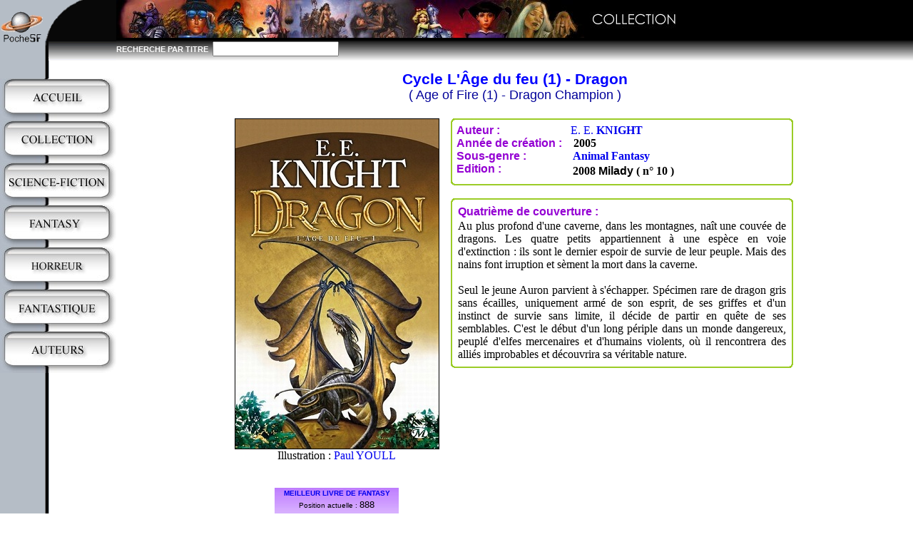

--- FILE ---
content_type: text/html; charset=ISO-8859-1
request_url: https://pochesf.com/index.php?page=livre&livre=3070&mode=3
body_size: 3613
content:
<!DOCTYPE HTML PUBLIC "-//W3C//DTD HTML 4.01 Transitional//EN" > 
<html>
<head>
<title>PocheSF - Cycle L'Âge du feu (1) - Dragon</title>
<meta http-equiv="Content-Type" content="text/html; charset=iso-8859-1">
<meta http-equiv="Content-Language" content="fr">
<meta name="description" content="Livres de poche de Science-Fiction, Fantasy, Horreur et Fantastique">
<meta name="keywords" content="livre,livres,poche,science-fiction,SF,fantasy,horreur,fantastique,j'ai lu,livre de poche,folio,folio sf,pocket,imaginaire,utopiales,verlanger,imaginales,anticipation,space-opera,space,opera,cyber,cyberpunk,steampunk,hard science,uchronie,utopie,dystopie,voyages imaginaires,light,romantic,heroic">
<meta name="Identifier-URL" content="http://www.pochesf.com">
<meta name="abstract" content="PocheSF : Livres de poche de Science-Fiction, Fantasy, Horreur et Fantastique">
<meta name="robots" content="index, follow">
<meta name="copyright" lang="fr" content="PocheSF">
<meta name="author" lang="fr" content="PocheSF">
<link rel="icon" href="https://www.pochesf.com/favicon.ico" >
<link rel="shortcut icon" href="https://www.pochesf.com/favicon.ico" >
<link rel="stylesheet" type="text/css" href="pochesf.css">
<script type="text/javascript" src="pochesf.js" ></script>
</head>
<body onLoad="OnLoadInit();" >
<map name="logomap">
<area shape="rect" coords="13,9,47,58" href="index.php?page=home" >
</map>
<table cellspacing=0 cellpadding=0 border=0 width="100%" >
<tr valign="top">
<td>
<table cellspacing=0 cellpadding=0 border=0>
<tr valign="top"><td><img src="images/titrelogo_d.gif" width="163" height="85" border=0 usemap="#logomap"></td></tr>
<tr valign="top"><td height="25" valign="top">&nbsp</td></tr>
	<tr valign="top"><td><a href="index.php?page=home"><img src="images/button_accueil.jpg" alt="Livres de poche de Science-Fiction, Fantasy, Horreur et Fantastique" title="Livres de poche de Science-Fiction, Fantasy, Horreur et Fantastique" border=0 height=50 ></a></td></tr>
	<tr valign="top"><td><img src="images/buttonsep.jpg" border=0 height=9 ></td></tr>
	<tr valign="top"><td><a href="index.php?page=collection"><img src="images/button_collection.jpg" alt="News, Parutions, Bibliographies, éditeurs, Top" title="News, Parutions, Bibliographies, éditeurs, Top" border=0 height=50 ></a></td></tr>
	<tr valign="top"><td><img src="images/buttonsep.jpg" border=0 height=9 ></td></tr>
	<tr valign="top"><td><a href="index.php?page=sf"><img src="images/button_sf.jpg" alt="Science-Fiction" title="Science-Fiction" border=0 height=50 ></a></td></tr>
	<tr valign="top"><td><img src="images/buttonsep.jpg" border=0 height=9 ></td></tr>
	<tr valign="top"><td><a href="index.php?page=fantasy"><img src="images/button_hf.jpg" alt="Fantasy" title="Fantasy" border=0 height=50 ></a></td></tr>
	<tr valign="top"><td><img src="images/buttonsep.jpg" border=0 height=9 ></td></tr>
	<tr valign="top"><td><a href="index.php?page=horreur"><img src="images/button_horreur.jpg" alt="Horreur" title="Horreur" border=0 height=50 ></a></td></tr>
	<tr valign="top"><td><img src="images/buttonsep.jpg" border=0 height=9 ></td></tr>
	<tr valign="top"><td><a href="index.php?page=fantastique"><img src="images/button_fa.jpg" alt="Fantastique" title="Fantastique" border=0 height=50 ></a></td></tr>
	<tr valign="top"><td><img src="images/buttonsep.jpg" border=0 height=9 ></td></tr>
	<tr valign="top"><td><a href="index.php?page=listeauteurs"><img src="images/button_auteurs.jpg" alt="Liste des auteurs" title="Liste des auteurs" border=0 height=50 ></a></td></tr>
	<tr valign="top"><td><img src="images/buttonsep.jpg" border=0 height=9 ></td></tr>
				
</table>
</td>
<td valign="top" width="100%" >
<script language="JavaScript1.2">
<!--

function OnLoadInit()
{
}

-->
</script>
<a name="top"></a>
<table width="100%" bgcolor=#000000 cellpadding=0 cellspacing=0 border=0>
<tr><td><img height=53 src="images/bando_col.jpg" ></td></tr>
<tr>
<td>
<table width="100%" bgcolor=#000000 cellpadding=0 cellspacing=0 border=0>
<form method="get" action="index.php">
<input type="hidden" name="page" value="collection">
<tr height=32>
<td background="images/degrade.gif" width="100"><font color=white face="arial" size="2" style="font-size:11px;"><B>RECHERCHE&nbsp;PAR&nbsp;TITRE&nbsp;&nbsp;</b></font></td>
<td background="images/degrade.gif"><input type="text" size="20" name="search"  style="color:#000000; font-family:arial;">&nbsp;</td>
</tr>
</form>
</table>
</td>
</tr>
</table>

<script type="text/javascript" language="JavaScript" >
<!--

function PopupCentrer(page,largeur,hauteur,options) 
{
  var top=(screen.height-hauteur)/2;
  var left=(screen.width-largeur)/2;
  var w = window.open(page,"","top="+top+",left="+left+",width="+largeur+",height="+hauteur+","+options);
}



-->
</script>
<h1 class="livretitre">Cycle L'Âge du feu (1) - Dragon</h1>
<div class="livretitre2">( Age of Fire (1) - Dragon Champion )</div>
<script language="javascript">
<!--
	var b = new Array();
	var c = new Array();
	var d = new Array();
	
		b[0] = new Image(); 
	b[0].src = "couvertures/3070.jpg";
	c[0] = "Paul YOULL";
	d[0] = "index.php?page=illustrateur&artiste=375";
		
 	var i = 0;

	function ejs_img_fx(img)
	{
		if(img && img.filters && img.filters[0])
		{
			img.filters[0].apply();
			img.filters[0].play();
		}
	}
-->
</script>
<br>
<table border=0 cellpadding=4 cellspacing=0 width="800px" align="center" >
<tr>
<td valign="top" align="center" >
<table border=0 cellpadding=0 cellspacing=0>
<tr>
<td>
<img src="couvertures/3070.jpg" width="285" height="462" alt="couverture" border=1 name=defil style="filter:progid:DXImageTransform.Microsoft.Pixelate(MaxSquare=100,Duration=1)" >
</td>
</tr>
<tr>
<td align="center" >Illustration : <a id="monparagraphe" href="toto">illustrateur</a></td>
</tr>
<tr>
<td align="center">
<br>
<br>
<table border=0 cellpadding=1 cellspacing=1 style="background-image: url(images/fondvote.jpg);" background-repeat: no-repeat; >
<tr><td align="center" colspan=2><font face="Arial" color=#a50505 size=1><b><a href="index.php?page=collection&pan=3#Fantasy">MEILLEUR LIVRE DE FANTASY</a></b></font></td></tr>
<tr><td align="center" colspan=2><font face="Arial" size=1>Position actuelle : </font><font face="Arial" size=2>888</font></td></tr>
<tr>
<td><img src="images/vote.gif" border=0></td>
<td align="center">
<a href='javascript:PopupCentrer("vote.php?vote=3070",600,100,"toolbar=0, location=0,directories=0,status=0,menubar=no,scrollbars=no,statusbar=no,copyhistory=0,resizable=0")'>Voter pour ce livre</a><br>
<font face="Arial" size=1>Nombre de votes : </font><font face="Arial" size=1>19</font><br>
</td>
</tr>
</table>
</td>
</tr>
</table>
</td>
<td valign="top" align="center" >
<table border=0 cellpadding=0 cellspacing=0 width="480">
<tr><td>
<table cellspacing=0 cellPadding=0 border=0 width="100%">
<tbody>
	<tr>
		<td width=8 background="images/rhg.gif"><IMG height=8 src="images/tr.gif" width=8></TD>
		<td background="images/h.gif"><IMG height=8 src="images/tr.gif" ></TD>
		<td width=8 background="images/rhd.gif"><IMG height=8 src="images/tr.gif" width=8></TD>
	</tr>
	<tr>
		<td width=8 background="images/mg.gif"><IMG height=8 src="images/tr.gif" width=8></TD>
		<td >
<table border=0 cellpadding=0 cellspacing=0 width="100%" >
<tr><td width=160 ><FONT face="Arial" color=#9400D3><B>Auteur :</B></FONT></td><td><A href="index.php?page=auteur&auteur=3084" >E. E. <B>KNIGHT</B></A></td></tr><tr><td width=160 ><font face="Arial" color=#9400D3><b>Année&nbsp;de&nbsp;création :</b></font></td><td><B>&nbsp;2005</b></td></tr>
<tr><td width=160 ><font face="Arial" color=#9400D3><b>Sous-genre :</b></font></td><td><b>&nbsp;<a href="index.php?page=AnimalFantasy">Animal Fantasy</a></B></td></tr>
<tr><td width=160 valign=top><font face="Arial" color=#9400D3><b>Edition :</b></font></td><td>
<table border=0>
<tr><td><b>2008</b></td><td><b><font face="arial">Milady</b></font></td><td><b>( n° 10 )</b></td></tr>
</table>
</td></tr></table>
		</td>
		<td width=8 background="images/md.gif"><IMG height=8 src="images/tr.gif" width=8></TD>
	</tr>
	<tr>
		<td width=8 background="images/rbg.gif"><IMG height=8 src="images/tr.gif" width=8></TD>
		<td background="images/b.gif"><IMG height=8 src="images/tr.gif" ></TD>
		<td width=8 background="images/rbd.gif"><IMG height=8 src="images/tr.gif" width=8></TD>
	</tr>
</tbody>
</table>
</td>
</tr>
<tr><td height=10>&nbsp;</td></tr>

<tr><td>
<table cellspacing=0 cellPadding=0 border=0>
<tbody>
	<tr>
		<td width=8 background="images/rhg.gif"><IMG height=8 src="images/tr.gif" width=8></TD>
		<td background="images/h.gif"><IMG height=8 src="images/tr.gif" ></TD>
		<td width=8 background="images/rhd.gif"><IMG height=8 src="images/tr.gif" width=8></TD>
	</tr>
	<tr>
		<td width=8 background="images/mg.gif"><IMG height=8 src="images/tr.gif" width=8></TD>
		<td >

<table border=0 cellpadding=0>
<tr><td><font face="Arial" color=#9400D3><B>Quatrième de couverture :</b></font></td></tr>
<tr><td><p align="justify">Au plus profond d'une caverne, dans les montagnes, naît une couvée de dragons. Les quatre petits appartiennent à une espèce en voie d'extinction : ils sont le dernier espoir de survie de leur peuple. Mais des nains font irruption et sèment la mort dans la caverne.<br />
<br />
Seul le jeune Auron parvient à s'échapper. Spécimen rare de dragon gris sans écailles, uniquement armé de son esprit, de ses griffes et d'un instinct de survie sans limite, il décide de partir en quête de ses semblables. C'est le début d'un long périple dans un monde dangereux, peuplé d'elfes mercenaires et d'humains violents, où il rencontrera des alliés improbables et découvrira sa véritable nature.</td></tr>
</table>

</TD>
		<TD width=8 background="images/md.gif"><IMG height=8 src="images/tr.gif" width=8></TD>
	</TR>
	<TR>
		<TD width=8 background="images/rbg.gif"><IMG height=8 src="images/tr.gif" width=8></TD>
		<TD background="images/b.gif"><IMG height=8 src="images/tr.gif" ></TD>
		<TD width=8 background="images/rbd.gif"><IMG height=8 src="images/tr.gif" width=8></TD>
	</TR>
</TBODY>
</TABLE>


</td></tr>
</table>

</td>
</tr>
</table>
<blockquote>
</blockquote>
<br>
<map name="button">
<area shape="rect" coords="6,0,130,32" href="index.php?page=livre&livre=3070&mode=0#tableau" >
<area shape="rect" coords="131,0,208,32" href="index.php?page=livre&livre=3070&mode=1#tableau" >
<area shape="rect" coords="209,0,306,32" href="index.php?page=livre&livre=3070&mode=2#tableau" >
<area shape="rect" coords="307,0,388,32" href="index.php?page=livre&livre=3070&mode=3#tableau" >
</map>
<a name="tableau"><table align="center" border=0 cellpadding=0 cellspacing=0>
<tr><td width=10>&nbsp;</td><td colspan=2><img src="images/tab3.jpg" border=0 usemap="#button"></td></tr>
<tr>
<td  align="left" valign="top"><img src="images/bl.gif" border=0 width=10 height=8></td>
<td  width="800" valign="top" background="images/bm.gif" border=0 height=8></td>
<td  align="right" valign="top"><img src="images/br.gif" border=0 width=10 height=8></td>
</tr>
</table></a>
<blockquote>
<br clear=all>

</blockquote>
<script language="javascript">

	function Animation()
	{
 		if(i >= 1) i = 0;
		ejs_img_fx(document.defil)
  		document.defil.src = b[i].src;

 		document.getElementById("monparagraphe").href = d[i];
 		document.getElementById("monparagraphe").firstChild.nodeValue = c[i];

		
  		i = i + 1;
			}
	window.setTimeout("Animation()",1);
</script>
<!--
================================= BAS DE PAGE ===========================
-->
</td>
</tr>
</table>
<br>
<br>
<blockquote>
<hr width="75%" size="1" noshade>
<div align="center" >
<font face="arial" size=-2>
<a href="index.php?page=home">Accueil</a> | 
<a href="index.php?page=collection">Collections</a> | 
<a href="index.php?page=listeauteurs">Auteurs</a> |
<a href="index.php?page=sf">Science-Fiction</a> | 
<a href="index.php?page=fantasy">Fantasy</a> | 
<a href="index.php?page=fantastique">Fantastique</a> |
<a href="index.php?page=horreur">Horreur</a>
<br>
<script type="text/javascript">eval(unescape('%64%6f%63%75%6d%65%6e%74%2e%77%72%69%74%65%28%27%3c%61%20%68%72%65%66%3d%22%6d%61%69%6c%74%6f%3a%77%65%62%6d%61%73%74%65%72%40%70%6f%63%68%65%73%66%2e%63%6f%6d%3f%73%75%62%6a%65%63%74%3d%71%75%65%73%74%69%6f%6e%22%3e%57%65%62%6d%61%73%74%65%72%3c%2f%61%3e%27%29'))</script><noscript><div>Il faut javascript activé pour voir l'email</div></noscript> | <a href="index.php?page=admin">Admin</a> | 
<a href="index.php?page=infos">Infos</a> | 
<a href="index.php?page=legal">Info légales</a>
<br>
©2004-2026 PocheSF.com</font>
</div>
</blockquote>

</body>
</html>
